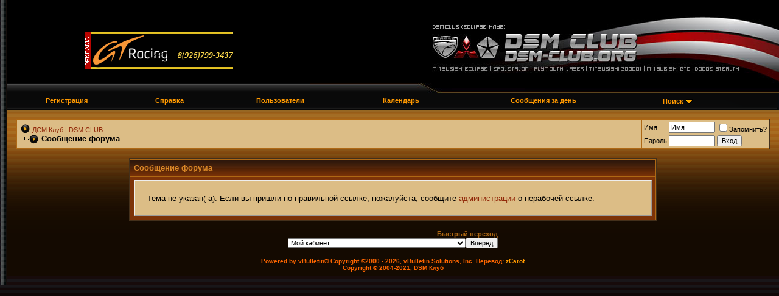

--- FILE ---
content_type: text/html; charset=windows-1251
request_url: http://dsm-club.org/forum/showthread.php?s=d161b6a627fd4acbc0eb7126eca71c5d&p=1077929
body_size: 7329
content:
<!DOCTYPE html PUBLIC "-//W3C//DTD XHTML 1.0 Transitional//EN" "http://www.w3.org/TR/xhtml1/DTD/xhtml1-transitional.dtd">
<html xmlns="http://www.w3.org/1999/xhtml" dir="ltr" lang="ru">
<head>
<meta name="robots" content="noindex,follow" />
<meta http-equiv="Content-Type" content="text/html; charset=windows-1251" />


<link rel="icon" href="http://www.dsm-club.org/forum/favicon.ico" type="image/x-icon"> 
<link rel="shortcut icon" href="http://www.dsm-club.org/forum/favicon.ico" type="image/x-icon">
<link rel="yandex-tableau-widget" href="http://www.dsm-club.org/forum/manifest.json" />

<meta name="generator" content="vBulletin 3.8.7" />


<meta name="keywords" content="eclipse, mitsubishi eclipse, мицубиси, эклипс,  DSM, ДСМ, 4G63, тюнинг, Eagle Talon, Plymouth Laser, Mitsubishi 3000GT, Mitsubishi GTO, Dodge Stealth, 3000гт" />
<meta name="description" content="DSM CLUB - клуб любителей и владельцев авто Mitsubishi Eclipse, Eagle Talon, Plymouth Laser, Mitsubishi 3000GT, Mitsubishi GTO, Dodge Stealth. Информация по ремонту и обслуживанию, эксплуатации и тюнингу автомобиля. Запчасти, фото-альбом, ФАК, FAQ, документация, советы, ссылки." />
	

<!-- CSS Stylesheet -->
<style type="text/css" id="vbulletin_css">
/**
* vBulletin 3.8.7 CSS
* Style: 'DSM New'; Style ID: 2
*/
@import url("clientscript/vbulletin_css/style-8e5504d9-00002.css");
</style>
<link rel="stylesheet" type="text/css" href="clientscript/vbulletin_important.css?v=387" />

<!-- / CSS Stylesheet -->



<script type="text/javascript" src="clientscript/yui/yahoo-dom-event/yahoo-dom-event.js?v=387"></script>
<script type="text/javascript" src="clientscript/yui/connection/connection-min.js?v=387"></script>
<script type="text/javascript">
<!--
var SESSIONURL = "s=68b77b26e0bdac582046e7747dd64e43&";
var SECURITYTOKEN = "guest";
var IMGDIR_MISC = "http://www.dsm-club.org/forum/images/speedfire/misc";
var vb_disable_ajax = parseInt("0", 10);
// -->
</script>

<script type="text/javascript" src="clientscript/translit.js"></script>

<script type="text/javascript" src="clientscript/vbulletin_global.js?v=387"></script>
<script type="text/javascript" src="clientscript/vbulletin_menu.js?v=387"></script>

<style type="text/css">
<!--
.imagebutton {
	padding: 1px;
	border: none; }
.popup_pickbutton {
	border: 1px solid #FFFFFF;
}
.popup_feedback {
	background: #FFFFFF;
	color: #000000;
	border-right: 1px solid #FFFFFF;
}
.alt_pickbutton {
	border-left: 1px solid #E1E1E2;
}
.popup_feedback input, .popup_feedback div
{
	border: 0px solid;
	padding: 0px 2px 0px 2px;
	cursor: default;
	font: 11px tahoma;
	overflow: hidden;
}
-->
</style>

  
<script>
  (function() {
    var cx = '006041532411971836119:kcpa8p6csx4';
    var gcse = document.createElement('script'); gcse.type = 'text/javascript'; gcse.async = true;
    gcse.src = (document.location.protocol == 'https:' ? 'https:' : 'http:') +
        '//www.google.ru/cse/cse.js?cx=' + cx;
    var s = document.getElementsByTagName('script')[0]; s.parentNode.insertBefore(gcse, s);
  })();
</script>
<!-- 
  nCode Image Resizer
  (c) nCode
  http://www.ncode.nl/vbulletinplugins/
-->
<script type="text/javascript" src="clientscript/ncode_imageresizer.js?v=3"></script>
<style type="text/css">
<!--
table.ncode_imageresizer_warning {
	background: #FFFFE1;
	color: #000000;
	border: 1px solid #CCC;
	cursor: pointer;
}

table.ncode_imageresizer_warning td {
	font-size: 10px;
	vertical-align: middle;
	text-decoration: none;
}

table.ncode_imageresizer_warning td.td1 {
	padding: 5px;
}

table.ncode_imageresizer_warning td.td1 {
	padding: 2px;
}
-->
</style>
<script type="text/javascript">
<!--
NcodeImageResizer.MODE = 'enlarge';
NcodeImageResizer.MAXWIDTH = 1000;
NcodeImageResizer.MAXHEIGHT = 800;

vbphrase['ncode_imageresizer_warning_small'] = 'Посмотреть изображение полностью.';
vbphrase['ncode_imageresizer_warning_filesize'] = 'Это уменьшенное изображение. Оригинальный размер: %1$sx%2$s %3$sKB.';
vbphrase['ncode_imageresizer_warning_no_filesize'] = 'Это уменьшенное изображение. Оригинальный размер: %1$sx%2$s.';
vbphrase['ncode_imageresizer_warning_fullsize'] = 'Посмотреть уменьшенное изображение.';
//-->
</script>
	<title>ДСМ Клуб | DSM CLUB</title>

</head>
<body>
<a name="top"></a>
<table width="100%" border="0" align="center" cellpadding="0" cellspacing="0" class="wrapper">
 <tr>
  <td class="left">&nbsp;</td>
  <td>
   <table width="100%" border="0" cellpadding="0" cellspacing="0" class="wrapper">
    <tr>
     <td class="headerwrap"><table width="100%" border="0" align="left" cellpadding="0" cellspacing="0">
     <tr>
      <td>&nbsp;


<div align="center">
<a href="http://www.dsm-club.org/forum/showthread.php?t=7360" target="_blank"><img src="http://www.dsm-club.org/images/1.png" alt="реклама gt-сервис" width="244" height="60" border="0" /></a>
</div>


</td>
      <td class="headerL"><img src="images/speedfire/spacer.gif" alt="ДСМ Клуб | DSM CLUB" width="352" height="149" border="0"></td>
      <td class="headerR"><a href="index.php?s=68b77b26e0bdac582046e7747dd64e43"><img src="images/speedfire/spacer.gif" alt="ДСМ Клуб | DSM CLUB" width="418" height="149" border="0"></a></td>
     </tr>
    </table>
   </td>
  </tr>
  <tr>
   <td class="navwrap">
    <table width="100%" border="0" cellspacing="0" cellpadding="0">
     <tr>
      <td>
       <!-- nav buttons bar -->
       <div align="center" id="navstyle">
	      <table cellpadding="6" cellspacing="0" border="0" width="100%" align="center" style="border-top-width:0px">
	       <tr align="center">



		      
		      <td ><a href="register.php?s=68b77b26e0bdac582046e7747dd64e43" rel="nofollow">Регистрация</a></td>
		      <td ><a href="faq.php?s=68b77b26e0bdac582046e7747dd64e43" accesskey="5">Справка</a></td>


                      
			
			
		       




		      <td ><a href="memberlist.php?s=68b77b26e0bdac582046e7747dd64e43">Пользователи</a></td>




		      <td ><a href="calendar.php?s=68b77b26e0bdac582046e7747dd64e43">Календарь</a></td>
      		       		
			      
				      
				      <td ><a href="search.php?s=68b77b26e0bdac582046e7747dd64e43&amp;do=getdaily" accesskey="2">Сообщения за день</a></td>
				    
				    <td id="navbar_search" ><a href="search.php?s=68b77b26e0bdac582046e7747dd64e43" accesskey="4" rel="nofollow">Поиск</a> <script type="text/javascript"> vbmenu_register("navbar_search"); </script></td>
			     
			     
		       
		       		       
		       
	       </tr>
	      </table>
       </div>
       <!-- / nav buttons bar -->
      </td>
      <td class="navR">&nbsp;</td>
     </tr>
    </table>
   </td>
  </tr>
  <!-- /end header part -->
  <!-- content table -->
  <tr>   
   <td class="cwrap" valign="top">
<!-- open content container -->

<div align="center">
	<div class="page" style="width:100%; text-align:left">
		<div style="padding:0px 15px 0px 15px" align="left">





	

<script type="text/javascript">
<!--
function log_out()
{
	ht = document.getElementsByTagName("html");
	ht[0].style.filter = "progid:DXImageTransform.Microsoft.BasicImage(grayscale=1)";
	if (confirm('Вы действительно хотите выйти?'))
	{
		return true;
	}
	else
	{
		ht[0].style.filter = "";
		return false;
	}
}
//-->
</script>

<br />

<!-- breadcrumb, login, pm info -->
<table class="tborder" cellpadding="6" cellspacing="1" border="0" width="100%" align="center">
<tr>
	<td class="alt1" width="100%">
		
			<table cellpadding="0" cellspacing="0" border="0">
			<tr valign="bottom">
				<td><a href="#" onclick="history.back(1); return false;"><img src="http://www.dsm-club.org/forum/images/speedfire/misc/navbits_start.gif" alt="Вернуться" border="0" /></a></td>
				<td>&nbsp;</td>
				<td width="100%"><span class="navbar"><a href="index.php?s=68b77b26e0bdac582046e7747dd64e43" accesskey="1">ДСМ Клуб | DSM CLUB</a></span> </td>
			</tr>
			<tr>
				<td class="navbar" style="font-size:10pt; padding-top:1px" colspan="3"><a href="/forum/showthread.php?p=1077929"><img class="inlineimg" src="http://www.dsm-club.org/forum/images/speedfire/misc/navbits_finallink.gif" alt="Перезагрузить страницу" border="0" /></a> <strong>
	Сообщение форума

</strong></td>
			</tr>
			</table>			
		
	</td>	
	
		<td class="alt2" nowrap="nowrap" style="padding:0px">
			
		<!-- login form -->
		<form action="login.php" method="post" onsubmit="md5hash(vb_login_password, vb_login_md5password, vb_login_md5password_utf, 0)">
		<script type="text/javascript" src="clientscript/vbulletin_md5.js"></script>
		<table cellpadding="0" cellspacing="3" border="0">
		<tr>
			<td class="smallfont"><label for="navbar_username">Имя</label></td>
			<td><input type="text" class="bginput" style="font-size: 11px" name="vb_login_username" id="navbar_username" size="10" accesskey="u" tabindex="101" value="Имя" onfocus="if (this.value == 'Имя') this.value = '';" /></td>
			<td class="smallfont" colspan="2" nowrap="nowrap"><label for="cb_cookieuser_navbar"><input type="checkbox" name="cookieuser" value="1" tabindex="103" id="cb_cookieuser_navbar" accesskey="c" />Запомнить?</label></td>
		</tr>
		<tr>
			<td class="smallfont"><label for="navbar_password">Пароль</label></td>
			<td><input type="password" class="bginput" style="font-size: 11px" name="vb_login_password" id="navbar_password" size="10" accesskey="p" tabindex="102" /></td>
			<td><input type="submit" class="button" value="Вход" tabindex="104" title="Введите ваше имя пользователя и пароль, чтобы войти, или нажмите кнопку 'Регистрация', чтобы зарегистрироваться." accesskey="s" /></td>
		</tr>
		</table>
		<input type="hidden" name="s" value="68b77b26e0bdac582046e7747dd64e43" />
	<input type="hidden" name="securitytoken" value="guest" />
		<input type="hidden" name="do" value="login" />		
		<input type="hidden" name="vb_login_md5password" />
		<input type="hidden" name="vb_login_md5password_utf" />
		</form>
		<!-- / login form -->
			
		</td>
		
		
	
</tr>
</table>
<!-- / breadcrumb, login, pm info -->








<br />





<!-- NAVBAR POPUP MENUS -->
	
	
	<!-- header quick search form -->
	<div class="vbmenu_popup" id="navbar_search_menu" style="display:none">
		<table cellpadding="4" cellspacing="1" border="0">
		<tr>
			<td class="thead">Поиск по форуму</td>
		</tr>
		<tr>
			<td class="vbmenu_option" title="nohilite">
			<form action="search.php" method="post">
				<input type="hidden" name="do" value="process" />
				<input type="hidden" name="showposts" value="0" />
				<input type="hidden" name="quicksearch" value="1" />
				<input type="hidden" name="s" value="68b77b26e0bdac582046e7747dd64e43" />
	<input type="hidden" name="securitytoken" value="guest" />
				<input type="text" class="bginput" name="query" size="20" />&nbsp;<input type="submit" class="button" value="Вперёд"  /><br />
<div><input type="checkbox" name="titleonly" value="1" checked="checked"/> Искать только в заголовках</div>
			</form>
			</td>
		</tr>
                
		 <tr>
		     <td class="vbmenu_option"><a href="tags.php?s=68b77b26e0bdac582046e7747dd64e43" rel="nofollow">Поиск по метке</a></td>
		 </tr>
		


		<tr>
			<td class="vbmenu_option"><a href="search.php?s=68b77b26e0bdac582046e7747dd64e43" accesskey="4" rel="nofollow">Расширенный поиск</a></td>
		</tr>
</form>


<!-- поиск -->
<tr>
    <td class="thead">Yandex Поиск по dsm-club.org</td>
</tr>
<tr>
    <td valign="midle">
       <form action=http://yandex.ru/cgi-bin/yandsearch method=get target="_blank">
          <INPUT maxLength=80 size=31 id="text" name="text" value="" onfocus="if (this.value == 'Найти') this.value = '';"><INPUT type=submit value=">>">
          <INPUT type=hidden value="dsm-club.org" name=serverurl>
       </form>
    </td>
</tr>
<tr>
   <td class="thead"><a>Поиск Google</a> по dsm-club.org</td>
</tr>
<tr>
   <td valign="midle">
      <gcse:searchbox-only></gcse:searchbox-only>
   </td>
</tr>
<tr>
   <td class="thead"><a>Поиск цены</a> по partnumber</td>
</tr>
<tr>
   <td valign="midle">
      <!-- запчасти -->
      <form action=http://gt-parts.ru/index.php?pcode= method=get target="_blank">
      <INPUT maxLength=80 size=31 id="pcode" name="pcode" value="проценить запчасть" onfocus="if (this.value == 'Найти') this.value = '';"><INPUT type=submit value=">>">
      </form>
      <!-- /запчасти -->
   </td>
</tr>






<!-- /поиск -->

	</table>
	</div>


	<!-- / header quick search form -->
	

	
<!-- / NAVBAR POPUP MENUS -->

<!-- PAGENAV POPUP -->

	<div class="vbmenu_popup" id="pagenav_menu" style="display:none">
		<table cellpadding="4" cellspacing="1" border="0">
		<tr>
			<td class="thead" nowrap="nowrap">К странице...</td>
		</tr>
		<tr>
			<td class="vbmenu_option" title="nohilite">
			<form action="index.php" method="get" onsubmit="return this.gotopage()" id="pagenav_form">
				<input type="text" class="bginput" id="pagenav_itxt" style="font-size:11px" size="4" />
				<input type="button" class="button" id="pagenav_ibtn" value="Вперёд" />
			</form>
			</td>
		</tr>
		</table>
	</div>

<!-- / PAGENAV POPUP -->

<!-- notifications menu -->
<div class="vbmenu_popup" id="notifications_menu" style="display:none">
	<table cellpadding="4" cellspacing="1" border="0">
	<tr><td class="thead" colspan="2">Ваши уведомления</td></tr>
	
	</table>
</div>
<!-- / notifications menu -->





<table class="tborder" cellpadding="6" cellspacing="1" border="0" width="70%" align="center">
<tr>
	<td class="tcat">Сообщение форума</td>
</tr>
<tr>
	<td class="panelsurround" align="center">
	<div class="panel">
		<div align="left">

		
			<!-- main error message -->


			<div style="margin: 10px">Тема не указан(-а). Если вы пришли по правильной ссылке, пожалуйста, сообщите <a href="sendmessage.php?s=68b77b26e0bdac582046e7747dd64e43">администрации</a> о нерабочей ссылке.</div>


			<!-- / main error message -->
		

		</div>
	</div>
	<!--
	<div style="margin-top:6px">
		<input type="submit" class="button" value="Вернуться" accesskey="s" onclick="history.back(1); return false" />
	</div>
	-->
	</td>
</tr>
</table>

<br />


<!-- forum jump -->
<table cellpadding="0" cellspacing="0" border="0" align="center">
<tr>
	<td><div class="smallfont" style="text-align:right; white-space:nowrap">
	<form action="forumdisplay.php" method="get">
	<input type="hidden" name="s" value="68b77b26e0bdac582046e7747dd64e43" />
	<input type="hidden" name="daysprune" value="" />
	<strong>Быстрый переход</strong><br />
	<select name="f" onchange="this.form.submit();">
		<optgroup label="Навигация по форуму">
			<option value="cp" >Мой кабинет</option>
			<option value="pm" >Личные сообщения</option>
			<option value="subs" >Подписки</option>
			<option value="wol" >Кто на форуме</option>
			<option value="search" >Поиск по форуму</option>
			<option value="home" >Главная страница форума</option>
		</optgroup>
		<optgroup label="Разделы">
		<option value="43" class="fjdpth0" > DSM</option>
<option value="45" class="fjdpth1" >&nbsp; &nbsp;  Общий</option>
<option value="84" class="fjdpth1" >&nbsp; &nbsp;  Бортовой Журнал DSM</option>
<option value="98" class="fjdpth2" >&nbsp; &nbsp; &nbsp; &nbsp;  Обсуждение БЖ</option>
<option value="111" class="fjdpth2" >&nbsp; &nbsp; &nbsp; &nbsp;  1g DSM - бортовой журнал</option>
<option value="113" class="fjdpth2" >&nbsp; &nbsp; &nbsp; &nbsp;  2g DSM - бортовой журнал</option>
<option value="114" class="fjdpth2" >&nbsp; &nbsp; &nbsp; &nbsp;  3g DSM - бортовой журнал</option>
<option value="115" class="fjdpth2" >&nbsp; &nbsp; &nbsp; &nbsp;  4g DSM - бортовой журнал</option>
<option value="120" class="fjdpth2" >&nbsp; &nbsp; &nbsp; &nbsp;  3Si - БЖ</option>
<option value="46" class="fjdpth1" >&nbsp; &nbsp;  Обслуживание и Эксплуатация DSM</option>
<option value="48" class="fjdpth1" >&nbsp; &nbsp;  Тюнинг DSM</option>
<option value="91" class="fjdpth2" >&nbsp; &nbsp; &nbsp; &nbsp;  Translate</option>
<option value="80" class="fjdpth1" >&nbsp; &nbsp;  Стайлинг &amp; Электрика DSM</option>
<option value="50" class="fjdpth1" >&nbsp; &nbsp;  Частные объявления (DSM)</option>
<option value="93" class="fjdpth2" >&nbsp; &nbsp; &nbsp; &nbsp;  Куплю запчасть на DSM</option>
<option value="94" class="fjdpth2" >&nbsp; &nbsp; &nbsp; &nbsp;  Продам запчасть на DSM</option>
<option value="97" class="fjdpth2" >&nbsp; &nbsp; &nbsp; &nbsp;  Куплю/Продам Электрика (звук, приборы  итд)</option>
<option value="95" class="fjdpth2" >&nbsp; &nbsp; &nbsp; &nbsp;  Куплю/Продам Непрофильное</option>
<option value="144" class="fjdpth2" >&nbsp; &nbsp; &nbsp; &nbsp;  Б/У и новые запчасти для DSM</option>
<option value="83" class="fjdpth1" >&nbsp; &nbsp;  Магазин авто DSM</option>
<option value="121" class="fjdpth2" >&nbsp; &nbsp; &nbsp; &nbsp;  1g DSM - 1989-1994</option>
<option value="122" class="fjdpth2" >&nbsp; &nbsp; &nbsp; &nbsp;  2g DSM - 1995-1999</option>
<option value="123" class="fjdpth2" >&nbsp; &nbsp; &nbsp; &nbsp;  3g DSM - 2001-2005</option>
<option value="124" class="fjdpth2" >&nbsp; &nbsp; &nbsp; &nbsp;  4g DSM - 2006-сейчас</option>
<option value="96" class="fjdpth1" >&nbsp; &nbsp;  Куплю/Продам Диски, Шины</option>
<option value="65" class="fjdpth1" >&nbsp; &nbsp;  F.A.Q.</option>
<option value="69" class="fjdpth2" >&nbsp; &nbsp; &nbsp; &nbsp;  Трансмиссия и ходовая часть</option>
<option value="67" class="fjdpth2" >&nbsp; &nbsp; &nbsp; &nbsp;  Впускные и выпускные системы</option>
<option value="68" class="fjdpth2" >&nbsp; &nbsp; &nbsp; &nbsp;  Турбокомпрессоры</option>
<option value="70" class="fjdpth2" >&nbsp; &nbsp; &nbsp; &nbsp;  Управление двигателем</option>
<option value="71" class="fjdpth2" >&nbsp; &nbsp; &nbsp; &nbsp;  Двигатели и топливные системы</option>
<option value="72" class="fjdpth2" >&nbsp; &nbsp; &nbsp; &nbsp;  Электрика</option>
<option value="73" class="fjdpth2" >&nbsp; &nbsp; &nbsp; &nbsp;  Кузов и Салон</option>
<option value="74" class="fjdpth2" >&nbsp; &nbsp; &nbsp; &nbsp;  Разное</option>
<option value="75" class="fjdpth2" >&nbsp; &nbsp; &nbsp; &nbsp;  Файлы</option>
<option value="117" class="fjdpth0" > 3Si</option>
<option value="100" class="fjdpth1" >&nbsp; &nbsp;  Общий 3Si</option>
<option value="112" class="fjdpth1" >&nbsp; &nbsp;  3Si - бортовой журнал</option>
<option value="116" class="fjdpth2" >&nbsp; &nbsp; &nbsp; &nbsp;  Обсуждение БЖ 3Si</option>
<option value="86" class="fjdpth1" >&nbsp; &nbsp;  Обслуживание и Эксплуатация 3Si</option>
<option value="87" class="fjdpth1" >&nbsp; &nbsp;  Стайлинг &amp; ЗВУК 3Si</option>
<option value="88" class="fjdpth1" >&nbsp; &nbsp;  Тюнинг 3Si</option>
<option value="118" class="fjdpth1" >&nbsp; &nbsp;  Частные объявления (3Si)</option>
<option value="89" class="fjdpth2" >&nbsp; &nbsp; &nbsp; &nbsp;  Частные объявления по авто 3Si</option>
<option value="85" class="fjdpth2" >&nbsp; &nbsp; &nbsp; &nbsp;  Частные объявления по запчастям 3Si</option>
<option value="134" class="fjdpth1" >&nbsp; &nbsp;  F.A.Q. 3Si</option>
<option value="64" class="fjdpth0" > Прочее</option>
<option value="76" class="fjdpth1" >&nbsp; &nbsp;  Встречи и мероприятия</option>
<option value="51" class="fjdpth2" >&nbsp; &nbsp; &nbsp; &nbsp;  Встречи и мероприятия DSM Украина</option>
<option value="52" class="fjdpth2" >&nbsp; &nbsp; &nbsp; &nbsp;  Встречи и мероприятия DSM Питер</option>
<option value="53" class="fjdpth2" >&nbsp; &nbsp; &nbsp; &nbsp;  Встречи и мероприятия DSM Беларусь</option>
<option value="54" class="fjdpth2" >&nbsp; &nbsp; &nbsp; &nbsp;  Встречи и мероприятия DSM Москва</option>
<option value="131" class="fjdpth2" >&nbsp; &nbsp; &nbsp; &nbsp;  Встречи и мероприятия DSM Регионы</option>
<option value="78" class="fjdpth1" >&nbsp; &nbsp;  Другое</option>
<option value="58" class="fjdpth2" >&nbsp; &nbsp; &nbsp; &nbsp;  Kого я видел!?</option>
<option value="62" class="fjdpth2" >&nbsp; &nbsp; &nbsp; &nbsp;  Видео</option>
<option value="59" class="fjdpth2" >&nbsp; &nbsp; &nbsp; &nbsp;  Машины других марок</option>
<option value="110" class="fjdpth2" >&nbsp; &nbsp; &nbsp; &nbsp;  Новости и мир авто спорта</option>

		</optgroup>
	</select><input type="submit" class="button" value="Вперёд"  />
</form>
</div></td>
</tr>
</table>
<!-- / forum jump -->


<br />

<a name="foot"></a>


		</div>
	</div>
</div>

<!-- / close content container -->

<div class="footerfont" align="center">
	
        Powered by vBulletin&reg; Copyright &copy;2000 - 2026, vBulletin Solutions, Inc. Перевод: <a href="http://www.zcarot.com/" target="_blank">zCarot</a>

	
	<br />
	Copyright © 2004-2021, DSM Клуб
 


<!-- Rating@Mail.ru counter -->
      <script type="text/javascript">//<![CDATA[
(function(w,n,d,r,s){(new Image).src='http://d8.c6.b1.a1.top.mail.ru/counter?id=1140749;js=13'+
((r=d.referrer)?';r='+escape(r):'')+((s=w.screen)?';s='+s.width+'*'+s.height:'')+';_='+Math.random();})(window,navigator,document);//]]>
      </script>
      <noscript><div
style="position:absolute;left:-10000px;"><img
src="http://d8.c6.b1.a1.top.mail.ru/counter?id=1140749;js=na"
style="border:0;" height="1" width="1" alt="Рейтинг@Mail.ru"
/></div></noscript>
<!-- //Rating@Mail.ru counter -->
<!-- Yandex.Metrika counter -->
      <script type="text/javascript">(function (d, w, c) { (w[c] = w[c] || []).push(function() { try { w.yaCounter961874 = new Ya.Metrika({id:961874, clickmap:true, trackLinks:true, accurateTrackBounce:true}); } catch(e) { } }); var n = d.getElementsByTagName("script")[0], s = d.createElement("script"), f = function () { n.parentNode.insertBefore(s, n); }; s.type = "text/javascript"; s.async = true; s.src = (d.location.protocol == "https:" ? "https:" : "http:") + "//mc.yandex.ru/metrika/watch.js"; if (w.opera == "[object Opera]") { d.addEventListener("DOMContentLoaded", f, false); } else { f(); } })(document, window, "yandex_metrika_callbacks");</script>
      <noscript><div><img
src="//mc.yandex.ru/watch/961874" style="position:absolute;
left:-9999px;" alt="" /></div></noscript>
<!-- /Yandex.Metrika counter -->

</div>


<script type="text/javascript">
<!--
	// Main vBulletin Javascript Initialization
	vBulletin_init();
//-->
</script>
</td>
      </tr>
    </table>
<br />
    </td>
  </tr>
</table>
</noindex><div class="smallfont"><!--VBOCR--></div>

</body>
</html>

--- FILE ---
content_type: text/css
request_url: http://dsm-club.org/forum/clientscript/vbulletin_css/style-8e5504d9-00002.css
body_size: 8556
content:
body
{
	background: #010101;
	color: #660000;
	font: 10pt verdana, geneva, lucida, 'lucida grande', arial, helvetica, sans-serif;
	background-image: url(../../images/speedfire/speedfire_bg.gif);
	background-repeat: repeat-x;
		margin: 0px;
		padding: 0px;
}
a:link, body_alink
{
	color: #912809;
}
a:visited, body_avisited
{
	color: #912809;
}
a:hover, a:active, body_ahover
{
	color: #D15002;
}
.page
{
	background: transparent;
	color: #AE6814;
}
td, th, p, li
{
	font: 10pt verdana, geneva, lucida, 'lucida grande', arial, helvetica, sans-serif;
}
.tborder
{
	background: #AE6814;
	color: #000000;
	border: 1px solid #43301B;
}
.tcat
{
	background: #7F3408 url(http://www.dsm-club.org/forum/images/speedfire/speedfire_catbg.gif) repeat-x top left;
	color: #DB8928;
	font: bold 10pt verdana, geneva, lucida, 'lucida grande', arial, helvetica, sans-serif;
}
.tcat a:link, .tcat_alink
{
	color: #DB8928;
	text-decoration: none;
}
.tcat a:visited, .tcat_avisited
{
	color: #DB8928;
	text-decoration: none;
}
.tcat a:hover, .tcat a:active, .tcat_ahover
{
	color: #D15002;
	text-decoration: underline;
}
.thead
{
	background: #090909 url(http://www.dsm-club.org/forum/images/speedfire/speedfire_headbg.gif) repeat-x top left;
	color: #742F07;
	font: bold 11px tahoma, verdana, geneva, lucida, 'lucida grande', arial, helvetica, sans-serif;
	border-left: 1px solid #090909;
	border-right: 1px solid #090909;
	border-bottom: 1px solid #090909;
}
.thead a:link, .thead_alink
{
	color: #bd8f2c;
}
.thead a:visited, .thead_avisited
{
	color: #742F07;
}
.thead a:hover, .thead a:active, .thead_ahover
{
	color: #D15002;
}
.tfoot
{
	background: #090909 url(http://www.dsm-club.org/forum/images/speedfire/speedfire_footbg.gif) repeat-x top left;
	color: #742F07;
	background-position:bottom;
	border-left: 1px solid #090909;
	border-right: 1px solid #090909;
	border-top: 1px solid #090909;
}
.tfoot a:link, .tfoot_alink
{
	color: #742F07;
}
.tfoot a:visited, .tfoot_avisited
{
	color: #742F07;
}
.tfoot a:hover, .tfoot a:active, .tfoot_ahover
{
	color: #D15002;
}
.alt1, .alt1Active
{
	background: #DCBD86;
	color: #000000;
}
.alt2, .alt2Active
{
	background: #DCBD86;
	color: #000000;
}
.inlinemod
{
	background: #FFFFCC;
	color: #000000;
}
.wysiwyg
{
	background: #F5F5FF;
	color: #000000;
	font: 10pt verdana, geneva, lucida, 'lucida grande', arial, helvetica, sans-serif;
	margin: 5px 10px 10px 10px;
	padding: 0px;
}
.wysiwyg a:link, .wysiwyg_alink
{
	color: #22229C;
}
.wysiwyg a:visited, .wysiwyg_avisited
{
	color: #22229C;
}
.wysiwyg a:hover, .wysiwyg a:active, .wysiwyg_ahover
{
	color: #FF4400;
}
textarea, .bginput
{
	font: 10pt verdana, geneva, lucida, 'lucida grande', arial, helvetica, sans-serif;
}
.bginput option, .bginput optgroup
{
	font-size: 10pt;
	font-family: verdana, geneva, lucida, 'lucida grande', arial, helvetica, sans-serif;
}
.button
{
	font: 11px verdana, geneva, lucida, 'lucida grande', arial, helvetica, sans-serif;
}
select
{
	font: 11px verdana, geneva, lucida, 'lucida grande', arial, helvetica, sans-serif;
}
option, optgroup
{
	font-size: 11px;
	font-family: verdana, geneva, lucida, 'lucida grande', arial, helvetica, sans-serif;
}
.smallfont
{
	font: 11px verdana, geneva, lucida, 'lucida grande', arial, helvetica, sans-serif;
}
.time
{
	color: #660033;
}
.navbar
{
	font: 11px verdana, geneva, lucida, 'lucida grande', arial, helvetica, sans-serif;
}
.highlight
{
	color: #CC0000;
	font-weight: bold;
}
.fjsel
{
	background: #CC9900;
	color: #000000;
}
.fjdpth0
{
	background: #F1E9A2;
	color: #000000;
}
.panel
{
	background: #DCBD86;
	color: #000000;
	padding: 10px;
	border: 2px outset;
}
.panelsurround
{
	background: #7D3308;
	color: #000000;
}
legend
{
	color: #990033;
	font: 11px tahoma, verdana, geneva, lucida, 'lucida grande', arial, helvetica, sans-serif;
}
.vbmenu_control
{
	background: #7F3408 url(http://www.dsm-club.org/forum/images/speedfire/speedfire_catbg.gif) repeat-x top left;
	color: #DB8928;
	font: bold 11px tahoma, verdana, geneva, lucida, 'lucida grande', arial, helvetica, sans-serif;
	padding: 3px 6px 3px 6px;
	white-space: nowrap;
}
.vbmenu_control a:link, .vbmenu_control_alink
{
	color: #DB8928;
	text-decoration: none;
}
.vbmenu_control a:visited, .vbmenu_control_avisited
{
	color: #DB8928;
	text-decoration: none;
}
.vbmenu_control a:hover, .vbmenu_control a:active, .vbmenu_control_ahover
{
	text-decoration: underline;
}
.vbmenu_popup
{
	background: #FAAB50;
	color: #000000;
	border: 1px solid #65340D;
}
.vbmenu_option
{
	background: #D99E3A;
	font: 11px verdana, geneva, lucida, 'lucida grande', arial, helvetica, sans-serif;
	white-space: nowrap;
	cursor: pointer;
}
.vbmenu_option a:link, .vbmenu_option_alink
{
	text-decoration: none;
}
.vbmenu_option a:visited, .vbmenu_option_avisited
{
	text-decoration: none;
}
.vbmenu_option a:hover, .vbmenu_option a:active, .vbmenu_option_ahover
{
	text-decoration: none;
}
.vbmenu_hilite
{
	background: #FE931A;
	font: 11px verdana, geneva, lucida, 'lucida grande', arial, helvetica, sans-serif;
	white-space: nowrap;
	cursor: pointer;
}
.vbmenu_hilite a:link, .vbmenu_hilite_alink
{
	text-decoration: none;
}
.vbmenu_hilite a:visited, .vbmenu_hilite_avisited
{
	text-decoration: none;
}
.vbmenu_hilite a:hover, .vbmenu_hilite a:active, .vbmenu_hilite_ahover
{
	text-decoration: none;
}
/* ***** styling for 'big' usernames on postbit etc. ***** */
.bigusername { font-size: 14pt; }

/* ***** small padding on 'thead' elements ***** */
td.thead, th.thead, div.thead { padding: 4px; }

/* ***** basic styles for multi-page nav elements */
.pagenav a { text-decoration: none; }
.pagenav td { padding: 2px 4px 2px 4px; }

/* ***** de-emphasized text */
.shade, a.shade:link, a.shade:visited { color: #777777; text-decoration: none; }
a.shade:active, a.shade:hover { color: #FF4400; text-decoration: underline; }
.tcat .shade, .thead .shade, .tfoot .shade { color: #DDDDDD; }

/* ***** define margin and font-size for elements inside panels ***** */
.fieldset { margin-bottom: 6px; }
.fieldset, .fieldset td, .fieldset p, .fieldset li { font-size: 11px; }
.wrapper {
	height: 100%;
}
.headerR {
	background-image: url(../../images/speedfire/speedfire_headerR.jpg);
	background-repeat: no-repeat;
	height: 152px;
	width: 418px;
	background-position: right;
}

.left {
	background-image: url(../../images/speedfire/speedfire_left.gif);
	background-repeat: repeat-y;
	width: 11px;
}
.right {
	background-image: url(../../images/speedfire/speedfire_right.gif);
	background-repeat: repeat-y;
	width: 11px;
}
.headerwrap {
	background-color: #1F0B02;
	background-image: url(../../images/speedfire/speedfire_headerbg.gif);
	background-repeat: repeat-x;
	height: 152px;
}
.navwrap {
	background-color: #0A0B0B;
	background-image: url(../../images/speedfire/speedfire_navbg.gif);
	background-repeat: repeat-x;
	height: 28px;
}
.cwrap {

	background-color: #140A01;
	background-image: url(../../images/speedfire/speedfire_cbg.gif);
	background-repeat: repeat-x;
	height: auto;
}
.headerL {
	background-image: url(../../images/speedfire/speedfire_headerL.jpg);
	background-repeat: no-repeat;
	height: 152px;
	width: 352px;
	background-position: right;
}
.navR {
	background-image: url(../../images/speedfire/speedfire_navR.gif);
	background-repeat: no-repeat;
	height: 28px;
	width: 92px;
}
#navstyle {	font-family:Tahoma, Arial, Helvetica, sans-serif;
	font-size: 11px;
	color: #FF6600;	font-weight: bold;
	}
#navstyle a{font-family:Tahoma,Arial, Helvetica, sans-serif;
        font-size: 11px;
		color: #FF9900;
        text-decoration: none;
	    font-weight: bold;}
#navstyle a:hover{font-family:Tahoma,Arial, Helvetica, sans-serif;
    font-size: 11px;
	color: #FFFFFF;
    text-decoration: underline;
	font-weight: bold;}
.footerfont {	font-family:Tahoma, Arial, Helvetica, sans-serif;
	font-size: 10px;
	color: #FF6600;	font-weight: bold;
	height: 30px;
}
.footerfont a{font-family:Tahoma,Arial, Helvetica, sans-serif;
        font-size: 10px;
		color: #FF9900;
        text-decoration: none;
	    font-weight: bold;}
.footerfont a:hover{font-family:Tahoma,Arial, Helvetica, sans-serif;
    font-size: 10px;
	color: #FFFFFF;
    text-decoration: underline;
	font-weight: bold;}